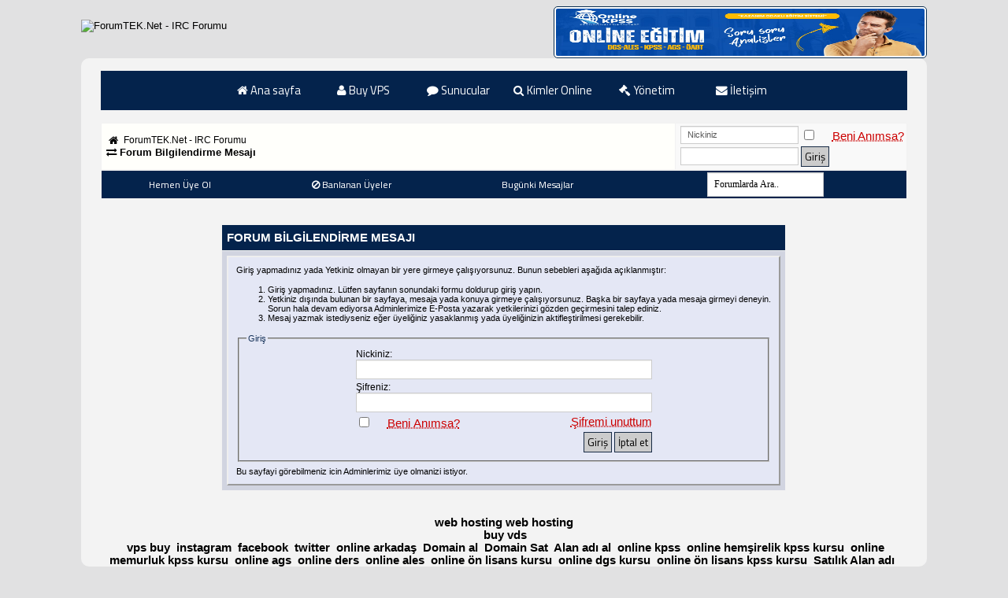

--- FILE ---
content_type: text/html; charset=windows-1254
request_url: https://www.forumtek.net/ircd-uye/wolt-pancakes-sef.html
body_size: 10876
content:
<!DOCTYPE html PUBLIC "-//W3C//DTD XHTML 1.0 Transitional//EN" "http://www.w3.org/TR/xhtml1/DTD/xhtml1-transitional.dtd">
<html xmlns="http://www.w3.org/1999/xhtml" dir="ltr" lang="tr">
<head>
<base href="https://www.forumtek.net/" /><!--[if IE]></base><![endif]-->
<meta name="robots" content="noindex,follow" />
<!-- CSS Stylesheet -->
<meta http-equiv="Content-Type" content="text/html; charset=windows-1254" />

<meta name="language" content="tr" /> 
<meta name="content-language" content="tr" /> 
<meta name="rating" content="all" /> 
<meta name="country" content="TR" /> 
<meta name="distribution" content="Global" /> 
<meta name="Author" content="IRCDForum.COM - diAbLErO" /> 
<meta name="copyright" content="2017 IRCDForum.COM" /> 
<meta name="keywords" content="irc, irc forum, ircforumları, ircforumu, ircforumlari, mirc forum, mirc hazır kodlar, güncel proxy listeleri, hit ziyaretçi kaynakları, mircscripting, unreal, unreal hazır kodlar, services, services hazır kodlar, ptlink, genel forum, php, asp, html, webmaster, webmaster forum, vbulletin, mybb, xenforo, domain satış, domain alış, irc hosting, web hosting, makale, aşk forum, sevgi forum, irc radyo tanıtım, haberler, facebook, instagram" />  
<meta name="abstract" content="Türkiye üzerinde, IRC ve mIRC kullanıcılarının sorunlarına çözüm olan forum!" /> 
<meta name="generator" content="vBulletin 3.8.9" />
<link rel="shortcut icon" href="https://www.forumtek.net/favicon.ico" />







<style type="text/css" id="vbulletin_css">
/**
* vBulletin 3.8.9 CSS
* Style: 'D-Mavi'; Style ID: 18
*/
body
{
	background: #E1E1E2 url(images/bg3.png);
	color: #000000;
	font: 11pt Tahoma, verdana, geneva, lucida, 'lucida grande', arial, helvetica, sans-serif;
}
a:link, body_alink
{
	color: #000000;
	text-decoration: none;
}
a:visited, body_avisited
{
	color: #000000;
	text-decoration: none;
}
a:hover, a:active, body_ahover
{
	color: #FF4400;
	text-decoration: underline;
}
.page
{
	background: rgba(255,255,255,0.6);
	color: #000000;
	font-family: 'Tahoma', sans-serif;
	-webkit-border-top-left-radius: 5px;
	-webkit-border-top-right-radius: 10px;
	-moz-border-radius-topleft: 10px;
	-moz-border-radius-topright: 10px;
	border-top-left-radius: 10px;
	border-top-right-radius: 10px;
	border-bottom-left-radius: 10px;
	border-bottom-right-radius: 10px;
	background-repeat: no-repeat; 
	background-attachment: fixed; 
	background-position: center; 
	background-size: cover;
}
td, th, p, li
{
	font: 10pt verdana, geneva, lucida, 'lucida grande', arial, helvetica, sans-serif;
}
.tborder
{
	background: #F2F2F2;
	color: #171717;
}
.tcat
{
	background: #04234c;
	color: #ffffff;
	font: bold 11pt Tahoma, verdana, geneva, lucida, 'lucida grande', arial, helvetica, sans-serif;
	line-height: 20px;
	text-transform: uppercase;
}
.tcat a:link, .tcat_alink
{
	color: #FFFFFF;
	text-decoration: none;
}
.tcat a:visited, .tcat_avisited
{
	color: #FFFFFF;
	text-decoration: none;
}
.tcat a:hover, .tcat a:active, .tcat_ahover
{
	color: #FFFFFF;
	text-decoration: underline;
}
.thead
{
	background: #04234c;
	color: #FFFFFF;
	font: 11px Tahoma, tahoma, verdana, geneva, lucida, 'lucida grande', arial, helvetica, sans-serif;
	line-height: 17px;
	
}
.thead a:link, .thead_alink
{
	color: #FFFFFF;
}
.thead a:visited, .thead_avisited
{
	color: #FFFFFF;
}
.thead a:hover, .thead a:active, .thead_ahover
{
	color: #FFFFFF;
}
.tfoot
{
	background: #04234c;
	color: #FFFFFF;
	font-family: Tahoma,;
	font-weight: bold;
	padding: 8px;
	
}
.tfoot a:link, .tfoot_alink
{
	color: #FFFFFF;
}
.tfoot a:visited, .tfoot_avisited
{
	color: #FFFFFF;
}
.tfoot a:hover, .tfoot a:active, .tfoot_ahover
{
	color: #FFFFFF;
}
.alt1, .alt1Active
{
	background: #fffffb;
	color: #000000;
}
.alt2, .alt2Active
{
	background: rgba(255,255,255,0.6);
	color: #000000;
	font-family: verdana, geneva, lucida, 'lucida grande', arial, helvetica, sans-serif;
}
.inlinemod
{
	background: #FFFFCC;
	color: #000000;
}
.wysiwyg
{
	background: #FFFFFF;
	color: #000000;
	font: 12pt Tahoma, verdana, geneva, lucida, 'lucida grande', arial, helvetica, sans-serif;
	margin: 5px 10px 10px 10px;
	padding: 0px;
	
}
.wysiwyg a:link, .wysiwyg_alink
{
	color: #22229C;
}
.wysiwyg a:visited, .wysiwyg_avisited
{
	color: #22229C;
}
.wysiwyg a:hover, .wysiwyg a:active, .wysiwyg_ahover
{
	color: #FF4400;
}
textarea, .bginput
{
	font: 12pt Tahoma, verdana, geneva, lucida, 'lucida grande', arial, helvetica, sans-serif;
}
.bginput option, .bginput optgroup
{
	font-size: 12pt;
	font-family: Tahoma, verdana, geneva, lucida, 'lucida grande', arial, helvetica, sans-serif;
}
select
{
	font: 12px Tahoma, verdana, geneva, lucida, 'lucida grande', arial, helvetica, sans-serif;
}
option, optgroup
{
	font-size: 12px;
	font-family: Tahoma, verdana, geneva, lucida, 'lucida grande', arial, helvetica, sans-serif;
}
.smallfont
{
	font: 11px Tahoma, verdana, geneva, lucida, 'lucida grande', arial, helvetica, sans-serif;
}
.time
{
	color: #04234c;
}
.navbar
{
	font: 12px Tahoma, verdana, geneva, lucida, 'lucida grande', arial, helvetica, sans-serif;
}
.highlight
{
	color: #FF0000;
	font-weight: bold;
}
.fjsel
{
	background: #04234c;
	color: #FFFFFF;
}
.fjdpth0
{
	background: #F7F7F7;
	color: #000000;
}
.panel
{
	background: #E4E7F5 url(images/gradients/gradient_panel.gif) repeat-x top left;
	color: #000000;
	padding: 10px;
	border: 2px outset;
}
.panelsurround
{
	background: #D1D4E0 url(images/gradients/gradient_panelsurround.gif) repeat-x top left;
	color: #000000;
}
legend
{
	color: #153259;
	font: 11px Tahoma, tahoma, verdana, geneva, lucida, 'lucida grande', arial, helvetica, sans-serif;
}
.vbmenu_control
{
	background: #04234c;
	color: #FFFFFF;
	font: 12px Titillium Web, tahoma, verdana, geneva, lucida, 'lucida grande', arial, helvetica, sans-serif;
	line-height: 35px;
	white-space: nowrap;
	text-decoration:none;
	text-shadow: 0px 0px 0 rgba(255, 255, 255, 0.3);
}
.vbmenu_control a:link, .vbmenu_control_alink
{
	color: #FFFFFF;
	text-decoration: none;
}
.vbmenu_control a:visited, .vbmenu_control_avisited
{
	color: #FFFFFF;
	text-decoration: none;
}
.vbmenu_control a:hover, .vbmenu_control a:active, .vbmenu_control_ahover
{
	color: #ec4851;
	text-decoration: underline;text-decoration:none;;
}
.vbmenu_popup
{
	background: #04234c;
	color: #FFFFFF;
	font-family: Titillium Web,;
	border: 0px solid #0B198C;
}
.vbmenu_option
{
	background: #FFFFFF;
	color: #333333;
	font: 12px Titillium Web, verdana, geneva, lucida, 'lucida grande', arial, helvetica, sans-serif;
	white-space: nowrap;
	
}
.vbmenu_option a:link, .vbmenu_option_alink
{
	color: #182b45;
	text-decoration: none;
}
.vbmenu_option a:visited, .vbmenu_option_avisited
{
	color: #182b45;
	text-decoration: none;
}
.vbmenu_option a:hover, .vbmenu_option a:active, .vbmenu_option_ahover
{
	color: #314D68;
	text-decoration: none;
}
.vbmenu_hilite
{
	background: #04234c;
	color: #FFFFFF;
	font: 12px Titillium Web, verdana, geneva, lucida, 'lucida grande', arial, helvetica, sans-serif;
	white-space: nowrap;
	cursor: pointer;
	
}
.vbmenu_hilite a:link, .vbmenu_hilite_alink
{
	color: #FFFFFF;
	text-decoration: none;
}
.vbmenu_hilite a:visited, .vbmenu_hilite_avisited
{
	color: #FFFFFF;
	text-decoration: none;
}
.vbmenu_hilite a:hover, .vbmenu_hilite a:active, .vbmenu_hilite_ahover
{
	color: #FFFFFF;
	text-decoration: none;
}
/* ***** styling for 'big' usernames on postbit etc. ***** */
.bigusername { font-size: 14pt; }

/* ***** small padding on 'thead' elements ***** */
td.thead, th.thead, div.thead { padding: 4px; }

/* ***** basic styles for multi-page nav elements */
.pagenav a { text-decoration: none; list-style-type: none; float:right; margin: 0px; padding: 0px; }
.pagenav li { float: left; padding: 0px 0px; margin: 0px 3px; color: #000; font-family: Titillium Web; }
.pagenav li a { display: block; padding: 6px 12px; color: #000; background: #ccc; }
.pagenav li a:hover { background: #2f4d65; color: #fff; } 
.pagenav td { padding: 2px 4px 2px 4px; }

/* ***** de-emphasized text */
.shade, a.shade:link, a.shade:visited { color: #777777; text-decoration: none; }
a.shade:active, a.shade:hover { color: #FF4400; text-decoration: underline; }
.tcat .shade, .thead .shade, .tfoot .shade { color: #DDDDDD; }

/* ***** define margin and font-size for elements inside panels ***** */
.fieldset { margin-bottom: 6px; }
.fieldset, .fieldset td, .fieldset p, .fieldset li { font-size: 12px; }



.mizah-s-title {
text-align: center;
background: #182b45;
border-top: solid 2px #182b45;
border-bottom: solid 2px #182b45;
color: rgb(255, 255, 255);
text-shadow: 0px 1px #2C2B2B;
}

.mizah-s-title2{
text-align: center;
background: #EDEDED;
border: solid 1px #182b45;
color: rgb(37, 70, 122);
text-shadow: 0px 1px #fff;
font-size: 14px;
font-weight: bold;
}

.mizah-s-title3{
text-align: center;
background: #CFE1FD;
border: solid 1px #2f4d65;
color: rgb(37, 70, 122);
text-shadow: 0px 1px #fff;
font-size: 14px;
}


.ticker {
    width: 500px;
    margin: 10px auto;
}
 
.ticker div {
    display: inline-block;
    word-wrap: break-word;
}
.navbar a:visited, .breadcrumb a:active{ 
color: black; 
}  




.gzlinkler{
position: absolute;
top: -9999px;
left: -9999px;
}

.ifbuton { background: #0b2f52; border: 1px solid #0b2f52; font-family: Titillium Web; padding: 4px 9px; cursor: pointer; }
.ifbuton:hover { background: #003d7a; border: 2px solid #cccccc; color: #fff; text-decoration: none;  -webkit-transition: all 500ms; -moz-transition: all 500ms; -ms-transition: all 500ms; -o-transition: all 500ms; transition: all 500ms; }

.ifreplybuton { background: #2972ba; border: 1px; font-family: Titillium Web; padding: 4px 9px; cursor: pointer; }
.ifreplybuton:hover { background: #ce313a; border: 2px; color: #fff; text-decoration: none;  -webkit-transition: all 500ms; -moz-transition: all 500ms; -ms-transition: all 500ms; -o-transition: all 500ms; transition: all 500ms; }


.ifclsdbuton { background: #b71c1c; border: 1px; font-family: Titillium Web; padding: 4px 9px; cursor: pointer; }
.ifclsdbuton:hover { background: #d32f2f; border: 2px; color: #fff; text-decoration: none;  -webkit-transition: all 500ms; -moz-transition: all 500ms; -ms-transition: all 500ms; -o-transition: all 500ms; transition: all 500ms; }

.postbitbutona { background: #1f3e5c; border: 1px; font-family: Titillium Web; padding: 3px 8px; cursor: pointer; }
.postbitbutona:hover { background: #30679c; color: #fff; text-decoration: none;  -webkit-transition: all 500ms; -moz-transition: all 500ms; -ms-transition: all 500ms; -o-transition: all 500ms; transition: all 500ms; }

.button { background: #CCCCCC; border: 1px solid #182b45; font-family: Titillium Web; color: #000000; padding: 2px 4px; cursor: pointer; }
.button:hover { background: #182b45; color: #fff; text-decoration: none;  -webkit-transition: all 500ms; -moz-transition: all 500ms; -ms-transition: all 500ms; -o-transition: all 500ms; transition: all 500ms; }

.postbitbutonb { background: #0D47A1; border: 1px solid #0D47A1; font-family: Titillium Web; padding: 3px 8px; cursor: pointer; }
.postbitbutonb:hover { background: #1976D2; color: #fff; text-decoration: none;  -webkit-transition: all 500ms; -moz-transition: all 500ms; -ms-transition: all 500ms; -o-transition: all 500ms; transition: all 500ms; }

.postbitbutonc { background: #D84315; border: 1px solid #D84315; font-family: Titillium Web; padding: 3px 8px; cursor: pointer; }
.postbitbutonc:hover { background: #FF5722; color: #fff; text-decoration: none;  -webkit-transition: all 500ms; -moz-transition: all 500ms; -ms-transition: all 500ms; -o-transition: all 500ms; transition: all 500ms; }

.postbitbutond { background: #039be5; border: 1px solid #039be5; font-family: Titillium Web; padding: 3px 8px; cursor: pointer; }
.postbitbutond:hover { background: #29b6f6; color: #fff; text-decoration: none;  -webkit-transition: all 500ms; -moz-transition: all 500ms; -ms-transition: all 500ms; -o-transition: all 500ms; transition: all 500ms; }

.postbitbutone { background: #00695C; border: 1px solid #00695C; font-family: Titillium Web; padding: 3px 8px; cursor: pointer; }
.postbitbutone:hover { background: #009688; color: #fff; text-decoration: none;  -webkit-transition: all 500ms; -moz-transition: all 500ms; -ms-transition: all 500ms; -o-transition: all 500ms; transition: all 500ms; }

.postbitbutonf { background: #283593; border: 1px solid #283593; font-family: Titillium Web; padding: 3px 8px; cursor: pointer; }
.postbitbutonf:hover { background: #3F51B5; color: #fff; text-decoration: none;  -webkit-transition: all 500ms; -moz-transition: all 500ms; -ms-transition: all 500ms; -o-transition: all 500ms; transition: all 500ms; }




.nav ul {
  list-style: none;
  background-color: #04234c;
  text-align: center;
  padding: 0;
  margin: 0;
}
.nav li {
  font-family: 'Titillium Web', sans-serif;
  font-size: 1.0em;
  line-height: 40px;
  height: 40px;
  border-bottom: 1px solid #182b45;
}
 
.nav a {
  text-decoration: none;
  color: #fff;
  display: block;
  transition: .3s background-color;
}
 
.nav a:hover {
  background-color: #e1a100;
}
 
.nav a.active {
  background-color: #fff;
  color: #444;
  cursor: default;
}
 
@media screen and (min-width: 600px) {
  .nav li {
    width: 120px;
    border-bottom: none;
    height: 50px;
    line-height: 50px;
    font-size: 1.0em;
  }
 
  /* Option 1 - Display Inline */
  .nav li {
    display: inline-block;
    margin-right: -4px;
  }
 
  /* Options 2 - Float
  .nav li {
    float: left;
  }
  .nav ul {
    overflow: auto;
    width: 680px;
    margin: 0 auto;
  }
  .nav {
    background-color: #182b45;
  }
  */
}
.bginput11 {
    width: 132px;
    display: block;
    padding: 3px 8px;
    font-size: 11px;
    line-height: 1.42857143;
    color: #555;
    margin-top: 0px;
    background-color: #fff;
    background-image: none;
    border: 1px solid #ccc;
    border-radius: 0px;
    -webkit-box-shadow: inset 0 1px 1px rgba(0, 0, 0, .075);
    box-shadow: inset 0 1px 1px rgba(0, 0, 0, .075);
    -webkit-transition: border-color ease-in-out .15s, -webkit-box-shadow ease-in-out .15s;
    -o-transition: border-color ease-in-out .15s, box-shadow ease-in-out .15s;
    transition: border-color ease-in-out .15s, box-shadow ease-in-out .15s;
}

.irc-pb {
line-height:16px;
padding-left: 8px;
padding-right: 0px;
padding-top: 8px;
padding-bottom: 8px;
background-color: #fefefe;
border-top: 1px double #CCCCCC;
border-right: 1px double #CCCCCC;
border-left: 1px double #CCCCCC;
border-bottom: 1px double #CCCCCC;
border-top-left-radius: 4px;
border-top-right-radius: 4px;
border-bottom-left-radius: 4px;
border-bottom-right-radius: 4px;
margin-bottom: 3px;
font-family:Tahoma;
font-size: 11px;} 

.cerceve { padding: 2px; border: double 1px #0b2f52; border-radius: 5px; 
-webkit-border-radius: 5px; -moz-border-radius: 5px; -khtml-border-radius: 5px; background-color: rgb(255, 255, 255); }

.v_xen_footer {
    background: #182b45;
    overflow: hidden;
    font-size: 12px;
    padding-bottom: 20px;
    border-right: 1px solid #293a4a;
    border-left: 1px solid #293a4a;
    border-top: 1px solid #293a4a;
    padding-top: 10px; } 

.v__xen_footer_icerik_eb { margin: 0 30px; }
 
.v_xen_footer_alt_bilgi {
    overflow: hidden;
    padding: 0 10px; }

.v_xen_footer,.v_xen_footer a { color: #fff; }
 
.v_xen_footer .v_xen_icerik {
    margin: 10px 0;
    border: 1px solid #185187;
    border-radius: 5px;
    -webkit-border-radius: 5px;
    -moz-border-radius: 5px;
    overflow: hidden;
    zoom: 1;
    background: rgba(43, 72, 92, 0.4);
    border: 1px solid rgba(43, 72, 92, 0.4);
    border-radius: 5px 5px 5px 5px;
    margin: 10px 0;
    overflow: hidden;
    padding: 2px 5px; }
 
.v_xen_footer .v_xen_footer_logo {
    display: block;
    margin-left: -8px;
    float: left; }
 
    .v_xen_footer .v_xen_footer_logo  img {
        display: block;
        padding: 7px 10px; }
 
.v_xen_footer .v_xen_footer_merkez {
    display: block;
    text-align: center; }

.v_xen_footer .v_xen_footer_copyright {
    display: block;
    text-align: left; }
 
.v_xen_footer .v_xen_footer_buyuk_buton {
    display: inline-block;
    border: solid 2px #176093;
    box-shadow: 2px 2px 5px #032A46;
    -webkit-box-shadow: 2px 2px 5px #032A46;
    -moz-box-shadow: 2px 2px 5px #032A46;
    padding: 1px;
    border-radius: 7px;
    -webkit-border-radius: 7px;
    -moz-border-radius: 7px;
    margin: 7px auto;
    width: 150px;
    text-align: center; }
 
    .v_xen_footer .v_xen_footer_buyuk_buton strong {
        display: block;
        background: #176093 url(../../images/v_xen_footer/v_xen_footer_buton.png) repeat-x center -7px;
        color: #fff;
        height: 16px;
        line-height: 16px;
        padding: 5px 0;
        border-radius: 5px;
        -webkit-border-radius: 5px;
        -moz-border-radius: 5px;
        font-family: 'Titillium Web', sans-serif;
        font-weight: normal; 
        font-size: 12px;
        font-weight: bold; }
 
    .v_xen_footer .v_xen_footer_buyuk_buton:hover {
        text-decoration: none;
        border-color: #2F3F50; }
 
        .v_xen_footer .v_xen_footer_buyuk_buton:hover .inner {
            background-color: #185187;
            color: #f0f7fc;
            text-shadow: 0 0 0 transparent, 0 1px 3px #032A46; }
 
.v_xen_footer .v_footer_sag_buyuk_buton { border-color: #2b485c; }
 
    .v_xen_footer .v_footer_sag_buyuk_buton strong { background-color: #2b485c; }
 
.v_xen_footer .v_xen_sosyal {
    float: right;
    padding: 5px 10px;
    height: 40px;
    width: 112px; }
 
    .v_xen_footer .v_xen_sosyal a {
        display: block;
        margin-bottom: 8px;
        line-height: 16px;
        padding-right: 20px;
        background: transparent url(../../images/v_xen_footer/v_xen_footer.png) no-repeat right 0px;
        text-align: right; }
         .v_xen_footer .v_xen_sosyal a.v_xen_footer_twitter { background-position: right -16px; }
 
.v_xen_footer .v_icerik {
    overflow: hidden;
    zoom: 1;
    padding: 2px 5px; }
 
.v_xen_footer .v_xen_footer_linkleri.sol { float: left; }

.v_xen_footer .v_xen_footer_linkleri.orta { margin: 0 auto; }
 
.v_xen_footer .v_xen_footer_linkleri.sag { float: right; }
 
.v_xen_footer .v_xen_footer_linkleri a,
.v_xen_footer .v_xen_footer_linkleri label {
    display: block;
    float: left; }
 
.v_xen_footer .v_xen_footer_merkez_link {
    display: inline-block;
    width: 110px; }

.v_xen_footer .v_xen_footer_copyright {
    display: inline-block;
    width: 110px; }
 
    .v_xen_footer .v_xen_footer_merkez_link.sol { text-align: right; }
 
    .v_xen_footer .v_xen_footer_merkez_link.sag { text-align: left; }
 
.v_xen_footer .v_xen_footer_linkleri a,
        .v_xen_footer .v_xen_footer_linkleri label,
        .v_xen_footer .v_xen_footer_merkez_link { padding: 2px 5px; }
        .v_xen_footer .v_xen_footer_copyright_link { padding: 2px 5px; }
 
.v_xen_footer .v_xen_footer_linkleri a:hover,
.v_xen_footer .v_xen_footer_merkez_link:hover {
    text-decoration: none;
    background-color: #185187;
    color: #fff;
    border-radius: 3px;
    -webkit-border-radius: 3px;
    -moz-border-radius: 3px;
    -khtml-border-radius: 3px; }

.v_xen_footer .v_xen_footer_copyright_link:hover {
    text-decoration: none;
    background-color: #185187;
    color: #fff;
    border-radius: 3px;
    -webkit-border-radius: 3px;
    -moz-border-radius: 3px;
    -khtml-border-radius: 3px; }
 
.v_xen_sosyal {
    width: 110px;
    box-sizing: border-box;
    -webkit-box-sizing: border-box;
    -moz-box-sizing: border-box;
    -ms-box-sizing: border-box; }

#lntks { position: absolute; left: 0px; top: 0px; } 
#lntkose { position: absolute; right: 0px; bottom: 0px; } 
div > div#fixme { position: fixed; } 
div > div#lntkose { position: fixed; } 
pre.fixit { overflow:auto;border-left:1px dashed #000;border-right:1px dashed #000;padding-left:2px; }

.logoresim img
{
animation: bounceIn 0.6s;
  transform: rotate(0deg) scale(1) translateZ(0);
  transition: all 0.4s cubic-bezier(.8,1.8,.75,.75);
  cursor: pointer;
}
.logoresim img:hover
{
transform: rotate(10deg) scale(1.1);
}

.s081 {
    font-family: Tahoma, Arial, Helvetica, sans-serif;
    font-style: italic;
    font-weight: bold;
    font-size: 11px;
    color: #333333;
}

.s082 {
    font-family: Tahoma, Arial, Helvetica, sans-serif;
    font-style: italic;
    font-weight: bold;
    font-size: 11px;
    color: #333333;
}
#headerlogo .description{
	position: absolute;
	left: 45px;
	bottom: 3px;
	color: #993333;
	font-size: 23px;
}
.header_outside {
	background-color: #234276;
	width: 100%;
	height: 0px;
}
#header1 {
	background-color: #234276;
	width: 900px;
	height: 0px;
	margin: auto;
}
/* Header-Navigation
***************************************************/
a.headernavigation_box {
	display:block;
	float: right;
	background-color: #0b2f52;
	border: 1px solid #0b2f52;
	padding: 10px;
	margin-top: 4px;
	margin-right: 4px;
        webkit-border-radius: 3px;
	font-size: 11px;
	font-family: 'Tahoma'
        font-weight: normal; 
	color: #FFFFFF;
	text-decoration: none;
}
a.headernavigation_box:visited {
	background-color: #0b2f52;
	border: 1px solid #0b2f52;
	font-family: 'Tahoma'
        font-weight: normal; 
	color: #FFFFFF;
}
a.headernavigation_box:hover {
	background-color: #134577;
	color: #FFFFFF;
	border: 1px solid #ffffff;
}





#zekmek {
padding: 3px 3px 3px 3px;
border: 1px solid #FFFFFF;
display: none;
background-color: #22229C;
color: #FFFFFF;
font: bold 12px Tahoma, Trebuchet MS, Arial, Helvetica, sans-serif;
position: absolute;
z-index: 1000;
}


textarea{
	background-color: #FFFFFF;
	color: #0b2f52;
	margin-bottom: 4px;
	width: 98%;
	font-family:Tahoma;
	font-size: 11px;}
.rankz{
position: relative;
font-size:11px;width: 160px;
height: 15px;
_padding: 0px;
padding-top:4px;
padding-bottom:3px;
top:5px;
background: #000000;
-webkit-border-radius: 0px;
-moz-border-radius: 0px;
border-radius: 0px;
color:#FFF;
text-align:center;
}

.rankz:after {
content: "";
position: absolute;
top: -10px;
left: 5px;
border-style: solid;
border-width: 0 13px 13px;
border-color: #000000 transparent;
display: block;
width: 0;
z-index: 1;
}










.alert { padding: 8px 35px 8px 14px; font-size:14px !important; margin-bottom: 20px; background-color: #fcf8e3; border: 1px solid #fbeed5; -webkit-border-radius: 0px; -moz-border-radius: 0px; border-radius: 0px; }
.alert,
.alert h4 { color: #c09853; margin: 0; font-weight:500 !important;font-size:14px !important; }
.alert-success { color: #468847; background-color: #dff0d8; border-color: #d6e9c6;font-weight:500 !important;font-size:14px !important; }
.alert-success h4 { color: #468847; }
.alert-danger,
.alert-error { color: #b94a48; background-color: #f2dede; border-color: #eed3d7;font-weight:500 !important;font-size:14px !important; }
.alert-danger h4,
.alert-error h4 { color: #b94a48; font-weight:500 !important;font-size:14px !important;}
.alert-info { color: #293a4a; background-color: rgba(255,255,255,0.7);font-weight:500 !important;font-size:14px !important; }
.alert-info h4 { color: #293a4a;font-size:14px !important; }
.alert-block { padding-top: 14px; padding-bottom: 14px;font-weight:500;font-size:14px !important; }
.alert-block > p,
.alert-block > ul { margin-bottom: 0;font-weight:500 !important;font-size:14px !important; }
.alert-block p + p { margin-top: 5px; font-weight:500 !important;font-size:14px !important;}

span.Kbaslik { 
    font-family: 'Titillium Web', sans-serif;
    font-size: 12px;
    font-weight: bold;
    color: #134577;
    line-height: 25px;
    display: block;
    margin: 2px 2px 0 2px; } 

@font-face {
  font-family: 'Titillium Web';
  font-style: normal;
  font-weight: 400;
}  


/* ***** new code styles ***** */
.bbccode{
 width: 650px;
 background: #FFF;
 border: 1px solid #333333;
 border-top: 4px solid #333333;
 padding: 1px;
 color: #000000;
 font-size: 12px;
}
.bbccodetitle{
 font-weight: bold;
 background: #333;
 font-size: 12px;
 border: 0px;
 border-bottom: 4px solid #333;
 color: #fff;
 padding-bottom: 3px;
 margin-bottom: 5px;
}
/* ***** new html styles ***** */
.bbchtml{
 width: 650px;
 background: #FFF;
 border: 1px solid #c3ffa8;
 border-top: 4px solid #c3ffa8;
 padding: 5px;
 color: #7fa66e;
 font-size: 12px;
}
.bbchtmltitle{
 font-weight: bold;
 font-size: 12px;
 border: 0px;
 border-bottom: 1px dashed #82cc00;
 color: #82cc00;
 padding-bottom: 3px;
 margin-bottom: 5px;
}
/* ***** new php styles ***** */
.bbcphp{
 width: 650px;
 background: #FFF;
 border: 1px solid #ffa8a8;
 border-top: 4px solid #ffa8a8;
 padding: 5px;
 color: #990000;
 font-size: 12px;
}
.bbcphptitle{
 font-weight: bold;
 font-size: 12px;
 border: 0px;
 border-bottom: 1px dashed #cc0000;
 color: #cc0000;
 padding-bottom: 3px;
 margin-bottom: 5px;
}
/* ***** new quote styles ***** */
.bbcquote{
 width: 650px;
 background: #FFF;
 border: 1px solid #C2CFDF;
 border-top: 4px solid #C2CFDF;
 color: #000000;
 padding: 5px;
 font-size: 12px;
}
.bbcquotetitle{
 font-weight: bold;
 font-size: 12px;
 border: 0px;
 border-bottom: 1px dashed #003366;
 color: #003366;
 padding-bottom: 3px;
 margin-bottom: 5px;
}
#header1_new {
	float: right
}
a.headernavigation_box_new {
	display:block;
	float: left;
	background-color: #0b2f52;
	padding: 10px;
	margin-left: 2px;
	margin-top: 10px;
	font-size: 12px;
	font-family: 'Tahoma';
    font-weight: bold; 
	color: #FFFFFF;
	text-decoration: none;
	-webkit-border-top-left-radius: 3px;
	-webkit-border-top-right-radius: 3px;
	-moz-border-radius-topleft: 3px;
	-moz-border-radius-topright: 3px;
	border-top-left-radius: 3px;
	border-top-right-radius: 3px;
}
a.headernavigation_box_new:visited {
	background-color: #0b2f52;
	font-family: 'Tahoma';
    font-weight: bold; 
	color: #FFFFFF;
}
a.headernavigation_box_new:hover {
	background-color: #134577;
	color: #FFFFFF;
	-webkit-animation: chuckyfun_clr_anim 1s infinite alternate;
	-moz-animation: chuckyfun_clr_anim 1s infinite alternate;
	-ms-animation: chuckyfun_clr_anim 1s infinite alternate;
	-o-animation: chuckyfun_clr_anim 1s infinite alternate;
	animation: chuckyfun_clr_anim 1s infinite alternate;
}

@-webkit-keyframes chuckyfun_clr_anim {
  from { background-color: #0b2f52; }
  to { background-color: #134577; }
}
@-moz-keyframes chuckyfun_clr_anim {
  from { background-color: #0b2f52; }
  to { background-color: #134577; }
}
@-ms-keyframes chuckyfun_clr_anim {
  from { background-color: #0b2f52; }
  to { background-color: #134577; }
}
@-o-keyframes chuckyfun_clr_anim {
  from { background-color: #0b2f52; }
  to { background-color: #134577; }
}
@keyframes chuckyfun_clr_anim {
  from { background-color: #0b2f52; }
  to { background-color: #134577; }
}

.cf_groan_button { color: #ff0000 !important; }

.irc-oval {
    padding: 2px;
    border: double 1px #CCCCCC;
    border-radius: 4px;
    -webkit-border-radius: 4px;
    -moz-border-radius: 4px;
    -khtml-border-radius: 4px;
    background-color: rgb(255, 255, 255);
}

.fixedsig {
height: 100px;
width: 40%;
}

.bayrak {
position: absolute;
top: 0px;
left: 0px;
position: fixed;
text-indent: -1000px;
width: 100px;
height: 100px;
overflow: hidden;
z-index:100;
background: url(/images/kurdele.png) 0 0 no-repeat;
}  




.mb20 { margin-bottom: 30px; }
.box_shadow {
-webkit-box-shadow: 0px 10px 10px -8px rgba(50, 50, 50, 0.75);
-moz-box-shadow:    0px 10px 10px -8px rgba(50, 50, 50, 0.75);
box-shadow:         0px 10px 10px -8px rgba(50, 50, 50, 0.75);
}

.tcatbottom {
    border-right: 1px solid #0b2f52;
    border-left: 1px solid #0b2f52;
    border-top: 1px solid #0b2f52;
}


.bginput {
    display: block;
    padding: 3px 8px;
    font-size: 12px;
    line-height: 1.42857143;
    color: #555;
    margin-top: 0px;
    background-color: #fff;
    background-image: none;
    border: 1px solid #ccc;
    border-radius: 0px;
    -webkit-box-shadow: inset 0 1px 1px rgba(0, 0, 0, .075);
    box-shadow: inset 0 1px 1px rgba(0, 0, 0, .075);
    -webkit-transition: border-color ease-in-out .15s, -webkit-box-shadow ease-in-out .15s;
    -o-transition: border-color ease-in-out .15s, box-shadow ease-in-out .15s;
    transition: border-color ease-in-out .15s, box-shadow ease-in-out .15s;
}
	
.bginput:focus {
  border-color: #66afe9;
  outline: 0;
  -webkit-box-shadow: inset 0 1px 1px rgba(0,0,0,.075), 0 0 8px rgba(102, 175, 233, .6);
          box-shadow: inset 0 1px 1px rgba(0,0,0,.075), 0 0 8px rgba(102, 175, 233, .6);
}
.bginput::-moz-placeholder {
  color: #999;
  opacity: 1;
}
.bginput:-ms-input-placeholder {
  color: #999;
}
.form-control::-webkit-input-placeholder {
  color: #999;
}
.bginput[disabled],
.bginput[readonly],
fieldset[disabled] .form-control {
  background-color: #eee;
  opacity: 1;
}
.bginput[disabled],
fieldset[disabled] .form-control {
  cursor: not-allowed;
}
textarea.bginput {
  height: auto;
}

.effect1 {
-webkit-box-shadow:0 10px 6px -6px #777;
-moz-box-shadow:0 10px 6px -6px #777;
box-shadow:0 10px 6px -6px #777;
}

#sel_sort {padding:5px; cursor:pointer;}
#sel_order{padding:5px;cursor:pointer;}
#sel_daysprune{padding:5px;cursor:pointer;}

acronym {font-size: 15px;
    margin-left: 20px;
 cursor:pointer;
 color:#C00}
acronym :hover {color:#054763}

.smallfont img {margin-right:3px !important;}
.menum ul li a {padding:8px 35px !important;}

.mb20 { margin-bottom: 30px; }
.box_shadow {
-webkit-box-shadow: 0 15px 10px -10px rgba(0, 0, 0, 0.5), 0 1px 4px rgba(0, 0, 0, 0.3), 0 0 40px rgba(0, 0, 0, 0.1) inset;
-moz-box-shadow: 0 15px 10px -10px rgba(0, 0, 0, 0.5), 0 1px 4px rgba(0, 0, 0, 0.3), 0 0 40px rgba(0, 0, 0, 0.1) inset;
box-shadow: 0 15px 10px -10px rgba(0, 0, 0, 0.5), 0 1px 4px rgba(0, 0, 0, 0.3), 0 0 40px rgba(0, 0, 0, 0.1) inset;
}

#posts IMG 
{  
max-width: 750px; width: expression (this.width > 750 ? "750px" : true); 
} 
#collapseobj_threadreview IMG {    max-width: 750px;    width: expression(this.width > 750 ? 750: true); 
}
</style>
<link rel="stylesheet" type="text/css" href="https://www.forumtek.net/clientscript/vbulletin_important.css?v=389" />


  
<!-- / CSS Stylesheet -->


<script type="text/javascript" src="https://www.forumtek.net/clientscript/yui/yahoo-dom-event/yahoo-dom-event.js?v=389"></script>
<script type="text/javascript" src="https://www.forumtek.net/clientscript/yui/connection/connection-min.js?v=389"></script>

<script type="text/javascript">
<!--
var SESSIONURL = "s=b61a26b4d805cc5263e770893902205b&";
var SECURITYTOKEN = "guest";
var IMGDIR_MISC = "images/mf/misc";
var vb_disable_ajax = parseInt("1", 10);
// -->
</script>
<script type="text/javascript">
/*Important Function to blend the tabs in and out*/
function blendoff(idname) {document.getElementById(idname).style.display = 'none';}
function blendon(idname) {document.getElementById(idname).style.display = 'block';}
</script>

<script type="text/javascript" src="https://www.forumtek.net/clientscript/vbulletin_global.js?v=389"></script>
<script type="text/javascript" src="https://www.forumtek.net/clientscript/vbulletin_menu.js?v=389"></script>


	<link rel="alternate" type="application/rss+xml" title="ForumTEK.Net - IRC Forumu RSS Feed" href="https://www.forumtek.net/external.php?type=RSS2" />
	


<!-- ChuckyFun - Yukarı Git Başla -->
<script type="text/javascript" src="https://ajax.googleapis.com/ajax/libs/jquery/1.4.3/jquery.min.js"></script>

<script>
$(document).ready(function(){

	$("#back-top").hide();

	$("#back-top").animate({
    	opacity: 0.85
  	}, 0);

	$(function () {
		$(window).scroll(function () {
			if ($(this).scrollTop() > 100) {
				$('#back-top').fadeIn();
			} else {
				$('#back-top').fadeOut();
			}
		});

		// scroll body to 0px on click
		$('#back-top a').click(function () {
			$('body,html').animate({
				scrollTop: 0
			}, 800);
			return false;
		});
	});

});
</script>
<style>
#back-top {
	position: fixed;
	bottom: 15px;
	right: 15px;
}
#back-top a {
	width: 75px;
	display: block;
	text-align: center;
	font: 12px/100% Signika Negative, Helvetica, sans-serif;
	text-transform: uppercase;
	text-decoration: none;
	color: #bbb;
	/* background color transition */
	-webkit-transition: 1s;
	-moz-transition: 1s;
	transition: 1s;
}
#back-top a:hover {
	color: #000;
}
/* arrow icon (span tag) */
#back-top span {
	width: 75px;
	height: 75px;
	display: block;
	margin-bottom: 7px;
	background: #ddd url('images/up-arrow.png') no-repeat center center;
	/* rounded corners */
	-webkit-border-radius: 15px;
	-moz-border-radius: 15px;
	border-radius: 15px;
	/* background color transition */
	-webkit-transition: 1s;
	-moz-transition: 1s;
	transition: 1s;
}
#back-top a:hover span {
	background-color: #777;
}
</style>
<!-- Yukarı Gir Bitti -->
<script type="text/javascript"> 
function selectCode(a) 
{ 
   var e = a.parentNode.parentNode.getElementsByTagName('PRE')[0]; 
   if (window.getSelection) 
   { 
      var s = window.getSelection(); 
       if (s.setBaseAndExtent) 
      { 
         s.setBaseAndExtent(e, 0, e, e.innerText.length - 1); 
      } 
      else 
      { 
         var r = document.createRange(); 
         r.selectNodeContents(e); 
         s.removeAllRanges(); 
         s.addRange(r); 
      } 
   } 
   else if (document.getSelection) 
   { 
      var s = document.getSelection(); 
      var r = document.createRange(); 
      r.selectNodeContents(e); 
      s.removeAllRanges(); 
      s.addRange(r); 
   } 
   else if (document.selection) 
   { 
      var r = document.body.createTextRange(); 
      r.moveToElementText(e); 
      r.select(); 
   } 
} 
</script>  
<link rel="stylesheet" href="https://maxcdn.bootstrapcdn.com/font-awesome/4.3.0/css/font-awesome.min.css" />
<link href="https://fonts.googleapis.com/css?family=Titillium+Web:400,600" rel="stylesheet">
<script src="/js/jquery.ticker.js"></script>

	<title>ForumTEK.Net - IRC Forumu</title>

<link rel="stylesheet" type="text/css" href="vbseo/resources/css/vbseo_buttons.css?v=a4" />
<script type="text/javascript" src="vbseo/resources/scripts/vbseo_ui.js?v=a4"></script>

<script type="text/javascript">
 YAHOO.util.Event.onDOMReady(function (){
 	vbseoui = new vBSEO_UI();
 	vbseoui.page_init(Array('postbody','blogbit','content','postcontainer','vbseo_like_postbit'), Array("php",1));
 });
</script>

</head>
<body>

<!-- Tapatalk Detect body start -->
<script type="text/javascript">if (typeof(tapatalkDetect) == "function") tapatalkDetect()</script>
<!-- Tapatalk Detect banner body end -->

<!-- logo -->
<meta http-equiv="Page-Exit" content="BlendTrans(Duration=0)"  /> <meta http-equiv="Page-Enter" content="BlendTrans(Duration=0)"  />  
<a name="top"></a>
<table border="0" width="85%" cellpadding="0" cellspacing="0" align="center">
<tr>

<td align="left"><a href="https://www.forumtek.net/"><img src="https://www.forumtek.net/images/logo.png" border="0" alt="ForumTEK.Net - IRC Forumu" style="margin-bottom:15px;" /></a></td>


<td align="right" id="header_right_cell">
&nbsp;

<td align="right" id="header_right_cell">
<a href="http://www.onlinekpss.com.tr"><img src="https://forumtek.net/onlinekpssbanner.jpg" alt="online kpss kursu" class="cerceve" border="0" height="60" width="468" /></a>
	</td>
</tr>
</table>
<!-- /logo -->



<!-- content table -->
<!-- open content container -->

<div align="center">
	<div class="page" style="width:85%; text-align:left">
		<div style="padding:0px 25px 0px 25px" align="left">





<br />
<div class="nav">
      <ul>
        <li class="home"><a href="https://www.forumtek.net/"><i class="fa fa-home"></i>&nbsp;Ana sayfa</a></a></li>
        <li class="tutorials"><a href="http://www.teklan.com.tr"target="_blank"><i class="fa fa-user"></i>&nbsp;Buy VPS</a></li>
        <li class="about"><a href="https://www.forumtek.net/yeni-irc-sunuculari"><i class="fa fa-comment"></i>&nbsp;Sunucular</a></li>
        <li class="news"><a href="https://www.forumtek.net/online.php"><i class="fa fa-search"></i>&nbsp;Kimler Online</a></li>
        <li class="contact"><a href="https://www.forumtek.net/showgroups.php"><i class="fa fa-gavel"></i>&nbsp;Yönetim</a></li>
        <li><a href="https://www.forumtek.net/ircd-uye/wolt-pancakes-sef.html#"><i class="fa fa-envelope"></i>&nbsp;İletişim</a></li>
      </ul>
    </div>


<br />
<!-- breadcrumb, login, pm info -->
<table class="tborder" cellpadding="6" cellspacing="1" border="0" width="100%" align="center">
<tr>
	<td class="alt1" width="100%">
		
			<table cellpadding="0" cellspacing="0" border="0">
			<tr valign="bottom">
				<td><a href="https://www.forumtek.net/" onclick="history.back(1); return false;"><i class="fa fa-home fa-fw"></i></a></td>
				<td>&nbsp;</td>
				<td width="100%"><span class="navbar"><a href="https://www.forumtek.net/" accesskey="1">ForumTEK.Net - IRC Forumu</a></span> </td>
			</tr>
			<tr>
				<td class="navbar" style="font-size:10pt; padding-top:1px" colspan="3"><a href="https://www.forumtek.net/"><span class="fa fa-exchange" alt="Sayfaya güncelle" border="0" /></a> <strong>Forum Bilgilendirme Mesajı</strong></td>
			</tr>
			</table>
		


	</td>

	<td class="alt2" nowrap="nowrap" style="padding:0px">
		<!-- login form -->
  <form action="https://www.forumtek.net/login.php?do=login" method="post" onsubmit="md5hash(vb_login_password, vb_login_md5password, vb_login_md5password_utf, 0)">
  <script type="text/javascript" src="https://www.forumtek.net/clientscript/vbulletin_md5.js?v=389"></script>
  <table cellpadding="0" cellspacing="3" border="0">
  <tr>
   <td class="smallfont" style="white-space: nowrap;"></td>
   <td><input type="text" class="bginput11" style="font-size: 11px" name="vb_login_username" id="navbar_username" size="10" accesskey="u" tabindex="101" value="Nickiniz" onfocus="if (this.value == 'Nickiniz') this.value = '';" /></td>
   <td class="smallfont" nowrap="nowrap"><label for="cb_cookieuser_navbar"><input type="checkbox" name="cookieuser" value="1" tabindex="103" id="cb_cookieuser_navbar" accesskey="c" /><acronym cursor: help;" title="Forumdan çıkış tuşunu kullanarak çıkana kadar, Forum tarafından otamatikmen tanınmanızı sağlar.">Beni Anımsa?</acronym></label></td>
  </tr>
  <tr>
   <td class="smallfont"></td>
   <td><input type="password" class="bginput11" style="font-size: 11px" name="vb_login_password" id="navbar_password" size="10" tabindex="102" /></td>
   <td><input type="submit" class="button" value="Giriş" tabindex="104" title="Lütfen öngörülen bölümlere Kullanıcı isminizi ve Şifrenizi giriniz. Yada 'Kayıt Ol'-tuşuna tıklayarak Üye olabilirsiniz." accesskey="s" /></td>
  </tr>
  </table>
  <input type="hidden" name="s" value="b61a26b4d805cc5263e770893902205b" />
  <input type="hidden" name="securitytoken" value="guest" />
  <input type="hidden" name="do" value="login" />
  <input type="hidden" name="vb_login_md5password" />
  <input type="hidden" name="vb_login_md5password_utf" />
  </form>
  <!-- / login form -->
	</td>

</tr>
</table>
<!-- / breadcrumb, login, pm info -->

<!-- nav buttons bar -->
<div class="tborder" style="padding:1px; border-top-width:0px">
	<table cellpadding="0" cellspacing="0" border="0" width="100%" align="center">
	<tr align="center">
		
		
			<td class="vbmenu_control bradius_b_l"><i class="fa fa-registered"></i>&nbsp;<a href="https://www.forumtek.net/register.php" rel="nofollow">Hemen Üye Ol</a></td>
		
		

		
			
		
		

<td class="vbmenu_control"><i class="fa fa-ban"></i>&nbsp;<a href="https://www.forumtek.net/./banned.php" rel="nofollow">Banlanan Üyeler</a></td>
			
				
				<td class="vbmenu_control"><i class="fa fa-commenting-o"></i>&nbsp;<a href="https://www.forumtek.net/search.php?do=getdaily" accesskey="2" >Bugünki Mesajlar</a></td>
				
				
			
			
		
		
		
<!-- Start Quick Search on Navbar --> 

<td class="vbmenu_control bradius_b_r"><form action="https://www.forumtek.net/search.php" method="post"> <input type="hidden" name="do" value="process" /> <input type="hidden" name="showposts" value="0" /> <input type="hidden" name="quicksearch" value="1" /> <input type="hidden" name="s" value="b61a26b4d805cc5263e770893902205b" /><input type="hidden" name="securitytoken" value="guest" /> <input type="text" class="bginput" name="query" style="width:130px; height:23px; font-size:12px; margin-top:0px; font-family: verdana; color:#000000;" onfocus="this.value=''" value="Forumlarda Ara.." /></form></td>

 <!-- End Quick Search on Navbar -->
		</tr>
	</table>
</div>
<div class="navyalt"></div>
<div class="altgolgelendirme"></div>


<br />	
			<!-- / reklam -->

	
<br />

<!-- / nav buttons bar -->






<!-- NAVBAR POPUP MENUS -->

	
	
	
	<!-- header quick search form -->
	<div class="vbmenu_popup" id="navbar_search_menu" style="display:none;margin-top:3px" align="left">
		<table cellpadding="4" cellspacing="1" border="0">
		<tr>
			<td class="thead">Forumları ara</td>
		</tr>
		<tr>
			<td class="vbmenu_option" title="nohilite">
				<form action="https://www.forumtek.net/search.php?do=process" method="post">

					<input type="hidden" name="do" value="process" />
					<input type="hidden" name="quicksearch" value="1" />
					<input type="hidden" name="childforums" value="1" />
					<input type="hidden" name="exactname" value="1" />
					<input type="hidden" name="s" value="b61a26b4d805cc5263e770893902205b" />
					<input type="hidden" name="securitytoken" value="guest" />
					<div><input type="text" class="bginput" name="query" size="25" tabindex="1001" /><input type="submit" class="button" value="Git" tabindex="1004" /></div>
					<div style="margin-top:6px">
						<label for="rb_nb_sp0"><input type="radio" name="showposts" value="0" id="rb_nb_sp0" tabindex="1002" checked="checked" />Konu gösterimi</label>
						&nbsp;
						<label for="rb_nb_sp1"><input type="radio" name="showposts" value="1" id="rb_nb_sp1" tabindex="1003" />Mesaj gösterimi</label>
					</div>
				</form>
			</td>
		</tr>
		
		<tr>
			<td class="vbmenu_option"><a href="https://www.forumtek.net/tags/" rel="nofollow">Etiket Ara</a></td>
		</tr>
		
		<tr>
			<td class="vbmenu_option"><a href="https://www.forumtek.net/search.php" accesskey="4" rel="nofollow">Gelişmiş Arama Yap</a></td>
		</tr>
		<tr>
	<td class="vbmenu_option"><a rel="nofollow" href="https://www.forumtek.net/post_groan.php?do=findallgroans">Find All Groaned At Posts</a></td>
</tr>
		</table>
	</div>
	<!-- / header quick search form -->
	
	
	
<!-- / NAVBAR POPUP MENUS -->

<!-- PAGENAV POPUP -->
	<div class="vbmenu_popup" id="pagenav_menu" style="display:none">
		<table cellpadding="4" cellspacing="1" border="0">
		<tr>
			<td class="thead" nowrap="nowrap">Seçilene git...</td>
		</tr>
		<tr>
			<td class="vbmenu_option" title="nohilite">
			<form action="https://www.forumtek.net/" method="get" onsubmit="return this.gotopage()" id="pagenav_form">
				<input type="text" class="bginput" id="pagenav_itxt" style="font-size:11px" size="4" />
				<input type="button" class="button" id="pagenav_ibtn" value="Git" />
			</form>
			</td>
		</tr>
		</table>
	</div>
<!-- / PAGENAV POPUP -->










      


<table class="tborder" cellpadding="6" cellspacing="1" border="0" width="70%" align="center">
<tr>
	<td class="tcat">Forum Bilgilendirme Mesajı</td>
</tr>
<tr>
	<td class="panelsurround" align="center">
	<div class="panel">
		<div align="left">

		
			<script type="text/javascript" src="https://www.forumtek.net/clientscript/vbulletin_md5.js?v=389"></script>
			<form action="https://www.forumtek.net/login.php?do=login" method="post" onsubmit="md5hash(vb_login_password, vb_login_md5password, vb_login_md5password_utf, 0)">
			<input type="hidden" name="do" value="login" />
			<input type="hidden" name="url" value="/member.php?u=" />
			<input type="hidden" name="vb_login_md5password" />
			<input type="hidden" name="vb_login_md5password_utf" />
			

			<input type="hidden" name="s" value="b61a26b4d805cc5263e770893902205b" />
			<input type="hidden" name="securitytoken" value="guest" />

			<!-- permission error message - user not logged in -->


			<div class="smallfont">Giriş yapmadınız yada Yetkiniz olmayan bir yere girmeye çalışıyorsunuz.
Bunun sebebleri aşağıda açıklanmıştır:</div>

			<ol>
				<li class="smallfont">Giriş yapmadınız. Lütfen sayfanın sonundaki formu doldurup giriş yapın.</li>
				<li class="smallfont">Yetkiniz dışında bulunan bir sayfaya, mesaja yada konuya girmeye çalışıyorsunuz. Başka bir sayfaya yada mesaja girmeyi deneyin.<br />Sorun hala devam ediyorsa Adminlerimize E-Posta yazarak yetkilerinizi gözden geçirmesini talep ediniz.</li>
				<li class="smallfont">Mesaj yazmak istediyseniz eğer üyeliğiniz yasaklanmış yada üyeliğinizin aktifleştirilmesi gerekebilir.</li>
			</ol>

			<fieldset class="fieldset">
				<legend>Giriş</legend>
				<table cellpadding="0" cellspacing="3" border="0" align="center">
				<tr>
					<td>Nickiniz:<br /><input type="text" class="bginput" name="vb_login_username" size="50" accesskey="u" tabindex="1" /></td>
				</tr>
				<tr>
					<td>Şifreniz:<br /><input type="password" class="bginput" name="vb_login_password" size="50" tabindex="1" /></td>
				</tr>
				<tr>
					<td>
						<span style="float:right"><a rel="nofollow" href="https://www.forumtek.net/login.php?do=lostpw"><acronym cursor: help;" title="Eger sifrenizi unuttuysaniz, bu linke tiklayarak yeni sifre isteyebilirsiniz.">Şifremi unuttum</acronym></a></span>
						<label for="cb_cookieuser"><input type="checkbox" name="cookieuser" value="1" id="cb_cookieuser" tabindex="1" /><acronym cursor: help;" title="Forumdan çıkış tuşunu kullanarak çıkana kadar, Forum tarafından otamatikmen tanınmanızı sağlar.">Beni Anımsa?</acronym></label>
					</td>
				</tr>
				<tr>
					<td align="right">
						<input type="submit" class="button" value="Giriş" accesskey="s" tabindex="1" />
						<input type="reset" class="button" value="İptal et" accesskey="r" tabindex="1" />
					</td>
				</tr>
				</table>
			</fieldset>

			<div class="smallfont">Bu sayfayi görebilmeniz icin Adminlerimiz <a rel="nofollow" href="https://www.forumtek.net/register.php?do=signup">üye</a> olmanizi istiyor.</div>
			</form>

			<!-- / permission error message - user not logged in -->
		

		</div>
	</div>
	<!--
	<div style="margin-top:6px">
		<input type="submit" class="button" value="Go Back" accesskey="s" onclick="history.back(1); return false" />
	</div>
	-->
	</td>
</tr>
</table>

<br />


<!-- forum jump -->
<table cellpadding="0" cellspacing="0" border="0" align="center">
<tr>
	<td></td>
</tr>
</table>
<!-- / forum jump -->


<br />


<center><b><a href="https://www.teklan.com.tr" title="irc hosting" target="_blank">web hosting</a>&nbsp;<a href="https://www.teklan.com.tr" title="buy vps" target="_blank">web hosting</a><center/>&nbsp;<a href="https://www.teklan.com.tr" title="sohbet" target="_blank">buy vds</a><center/>&nbsp;<a href="https://www.teklan.com.tr" title="chat" target="_blank">vps buy</a><b>&nbsp;
<a href="https://olegram.com" title="instagram" target="_blank">instagram</a>&nbsp;
<a href="https://olegram.com" title="facebook" target="_blank">facebook</a>&nbsp;
<a href="https://olegram.com" title="twitter" target="_blank">twitter</a>&nbsp;
<a href="https://olegram.com" title="online arkadaş" target="_blank">online arkadaş</a>&nbsp;
<a href="https://domainnametr.com" title="Domain al" target="_blank">Domain al</a>&nbsp;
<a href="https://domainnametr.com" title="Domain Sat" target="_blank">Domain Sat</a>&nbsp;
<a href="https://domainnametr.com" title="Alan adı al" target="_blank">Alan adı al</a>&nbsp;
<a href="https://onlinekpss.com.tr" title="online kpss kursu" target="_blank">online kpss</a>&nbsp;
<a href="https://onlinekpss.com.tr" title="online hemşirelik kpss kursu" target="_blank">online hemşirelik kpss kursu</a>&nbsp;
<a href="https://onlinekpss.com.tr" title="online memurluk kpss kursu" target="_blank">online memurluk kpss kursu</a>&nbsp;
<a href="https://onlinekpss.com.tr" title="online ags" target="_blank">online ags</a>&nbsp;
<a href="https://onlinekpss.com.tr" title="online ders" target="_blank">online ders</a>&nbsp;
<a href="https://onlinekpss.com.tr" title="online ales" target="_blank">online ales</a>&nbsp;
<a href="https://onlinekpss.com.tr" title="online ön lisans kursu" target="_blank">online ön lisans kursu</a>&nbsp;
<a href="https://onlinekpss.com.tr" title="online dgs kursu" target="_blank">online dgs kursu</a>&nbsp;
<a href="https://onlinekpss.com.tr" title="online ön lisans kpss kursu" target="_blank">online ön lisans kpss kursu</a>&nbsp;
<a href="https://domainnametr.com" title="Satılık Alan adı" target="_blank">Satılık Alan adı</a>&nbsp;<center/>

		</div>
	</div>
</div>

<!-- / close content container -->
<!-- /content area table -->

<form action="https://www.forumtek.net/" method="get" style="clear:left">

<table cellpadding="6" cellspacing="0" border="0" width="85%" class="page" align="center">
<tr>
	
		<td class="tfoot">
			<select name="styleid" onchange="switch_id(this, 'style')">
				<optgroup label="Biçim seç">
					<option value="18" class="" selected="selected">-- D-Mavi</option>
<option value="19" class="" >-- IF Style</option>
<option value="20" class="" >-- Default Edit v1</option>

				</optgroup>
			</select>
		</td>
	
	
	<td class="tfoot" align="right" width="100%">
		<div class="smallfont">
			<strong>
				<a href="https://www.forumtek.net/sendmessage.php" rel="nofollow" accesskey="9">Bize Yazin</a> -
				
				
				
				<a href="https://www.forumtek.net/sitemap/">Arşiv</a> -
				
				
				
				<a href="https://www.forumtek.net/ircd-uye/wolt-pancakes-sef.html#top" onclick="self.scrollTo(0, 0); return false;">Yukarı git</a>
			</strong>
		</div>
	</td>
</tr>
</table>

<br />

<div align="center">
	<div class="smallfont" align="center">
	<!-- Do not remove this copyright notice -->
	 	 Powered by vBulletin&reg;<br />Copyright &copy;2000 - 2026, Jelsoft Enterprises Ltd.
	
<br /><!-- Do not remove this copyright notice -->
	</div>

	<div class="smallfont" align="center">
	<!-- Do not remove cronimage or your scheduled tasks will cease to function -->
	<img src="https://www.forumtek.net/cron.php?rand=1769891688" alt="" width="1" height="1" border="0" />
	<!-- Do not remove cronimage or your scheduled tasks will cease to function -->

	
	</div>
</div>

</form>




<script type="text/javascript">
<!--
	// Main vBulletin Javascript Initialization
	vBulletin_init();
//-->
</script>

</body>
</html>